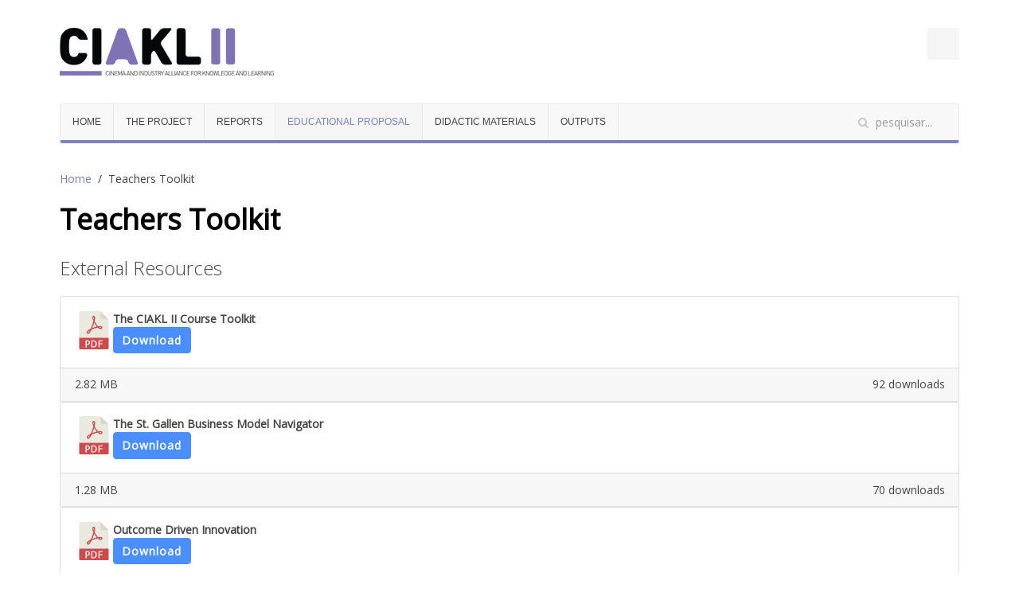

--- FILE ---
content_type: text/html; charset=UTF-8
request_url: http://ciakl2.ulusofona.pt/toolkit/
body_size: 8178
content:
<!DOCTYPE HTML>
<html lang="pt-PT" dir="ltr"  data-config='{"twitter":0,"plusone":0,"facebook":0,"style":"ulht-hero-footer"}'>

<head>
<meta charset="UTF-8">
<meta http-equiv="X-UA-Compatible" content="IE=edge">
<meta name="viewport" content="width=device-width, initial-scale=1">
<title>Teachers Toolkit &raquo; CIAKLII Cinema and industry alliance for knowledge and learning</title>
<link rel="shortcut icon" href="/wp-content/themes/lusofona6/favicon.ico">
<link rel="apple-touch-icon-precomposed" href="/wp-content/themes/lusofona6/apple_touch_icon.png">
<meta name='robots' content='max-image-preview:large' />
<link rel='dns-prefetch' href='//v0.wordpress.com' />
<script type="text/javascript">
/* <![CDATA[ */
window._wpemojiSettings = {"baseUrl":"https:\/\/s.w.org\/images\/core\/emoji\/14.0.0\/72x72\/","ext":".png","svgUrl":"https:\/\/s.w.org\/images\/core\/emoji\/14.0.0\/svg\/","svgExt":".svg","source":{"concatemoji":"http:\/\/ciakl2.ulusofona.pt\/wp-includes\/js\/wp-emoji-release.min.js?ver=6.4.7"}};
/*! This file is auto-generated */
!function(i,n){var o,s,e;function c(e){try{var t={supportTests:e,timestamp:(new Date).valueOf()};sessionStorage.setItem(o,JSON.stringify(t))}catch(e){}}function p(e,t,n){e.clearRect(0,0,e.canvas.width,e.canvas.height),e.fillText(t,0,0);var t=new Uint32Array(e.getImageData(0,0,e.canvas.width,e.canvas.height).data),r=(e.clearRect(0,0,e.canvas.width,e.canvas.height),e.fillText(n,0,0),new Uint32Array(e.getImageData(0,0,e.canvas.width,e.canvas.height).data));return t.every(function(e,t){return e===r[t]})}function u(e,t,n){switch(t){case"flag":return n(e,"\ud83c\udff3\ufe0f\u200d\u26a7\ufe0f","\ud83c\udff3\ufe0f\u200b\u26a7\ufe0f")?!1:!n(e,"\ud83c\uddfa\ud83c\uddf3","\ud83c\uddfa\u200b\ud83c\uddf3")&&!n(e,"\ud83c\udff4\udb40\udc67\udb40\udc62\udb40\udc65\udb40\udc6e\udb40\udc67\udb40\udc7f","\ud83c\udff4\u200b\udb40\udc67\u200b\udb40\udc62\u200b\udb40\udc65\u200b\udb40\udc6e\u200b\udb40\udc67\u200b\udb40\udc7f");case"emoji":return!n(e,"\ud83e\udef1\ud83c\udffb\u200d\ud83e\udef2\ud83c\udfff","\ud83e\udef1\ud83c\udffb\u200b\ud83e\udef2\ud83c\udfff")}return!1}function f(e,t,n){var r="undefined"!=typeof WorkerGlobalScope&&self instanceof WorkerGlobalScope?new OffscreenCanvas(300,150):i.createElement("canvas"),a=r.getContext("2d",{willReadFrequently:!0}),o=(a.textBaseline="top",a.font="600 32px Arial",{});return e.forEach(function(e){o[e]=t(a,e,n)}),o}function t(e){var t=i.createElement("script");t.src=e,t.defer=!0,i.head.appendChild(t)}"undefined"!=typeof Promise&&(o="wpEmojiSettingsSupports",s=["flag","emoji"],n.supports={everything:!0,everythingExceptFlag:!0},e=new Promise(function(e){i.addEventListener("DOMContentLoaded",e,{once:!0})}),new Promise(function(t){var n=function(){try{var e=JSON.parse(sessionStorage.getItem(o));if("object"==typeof e&&"number"==typeof e.timestamp&&(new Date).valueOf()<e.timestamp+604800&&"object"==typeof e.supportTests)return e.supportTests}catch(e){}return null}();if(!n){if("undefined"!=typeof Worker&&"undefined"!=typeof OffscreenCanvas&&"undefined"!=typeof URL&&URL.createObjectURL&&"undefined"!=typeof Blob)try{var e="postMessage("+f.toString()+"("+[JSON.stringify(s),u.toString(),p.toString()].join(",")+"));",r=new Blob([e],{type:"text/javascript"}),a=new Worker(URL.createObjectURL(r),{name:"wpTestEmojiSupports"});return void(a.onmessage=function(e){c(n=e.data),a.terminate(),t(n)})}catch(e){}c(n=f(s,u,p))}t(n)}).then(function(e){for(var t in e)n.supports[t]=e[t],n.supports.everything=n.supports.everything&&n.supports[t],"flag"!==t&&(n.supports.everythingExceptFlag=n.supports.everythingExceptFlag&&n.supports[t]);n.supports.everythingExceptFlag=n.supports.everythingExceptFlag&&!n.supports.flag,n.DOMReady=!1,n.readyCallback=function(){n.DOMReady=!0}}).then(function(){return e}).then(function(){var e;n.supports.everything||(n.readyCallback(),(e=n.source||{}).concatemoji?t(e.concatemoji):e.wpemoji&&e.twemoji&&(t(e.twemoji),t(e.wpemoji)))}))}((window,document),window._wpemojiSettings);
/* ]]> */
</script>
<style id='wp-emoji-styles-inline-css' type='text/css'>

	img.wp-smiley, img.emoji {
		display: inline !important;
		border: none !important;
		box-shadow: none !important;
		height: 1em !important;
		width: 1em !important;
		margin: 0 0.07em !important;
		vertical-align: -0.1em !important;
		background: none !important;
		padding: 0 !important;
	}
</style>
<link rel='stylesheet' id='wp-block-library-css' href='http://ciakl2.ulusofona.pt/wp-includes/css/dist/block-library/style.min.css?ver=6.4.7' type='text/css' media='all' />
<style id='wp-block-library-inline-css' type='text/css'>
.has-text-align-justify{text-align:justify;}
</style>
<link rel='stylesheet' id='mediaelement-css' href='http://ciakl2.ulusofona.pt/wp-includes/js/mediaelement/mediaelementplayer-legacy.min.css?ver=4.2.17' type='text/css' media='all' />
<link rel='stylesheet' id='wp-mediaelement-css' href='http://ciakl2.ulusofona.pt/wp-includes/js/mediaelement/wp-mediaelement.min.css?ver=6.4.7' type='text/css' media='all' />
<style id='classic-theme-styles-inline-css' type='text/css'>
/*! This file is auto-generated */
.wp-block-button__link{color:#fff;background-color:#32373c;border-radius:9999px;box-shadow:none;text-decoration:none;padding:calc(.667em + 2px) calc(1.333em + 2px);font-size:1.125em}.wp-block-file__button{background:#32373c;color:#fff;text-decoration:none}
</style>
<style id='global-styles-inline-css' type='text/css'>
body{--wp--preset--color--black: #000000;--wp--preset--color--cyan-bluish-gray: #abb8c3;--wp--preset--color--white: #ffffff;--wp--preset--color--pale-pink: #f78da7;--wp--preset--color--vivid-red: #cf2e2e;--wp--preset--color--luminous-vivid-orange: #ff6900;--wp--preset--color--luminous-vivid-amber: #fcb900;--wp--preset--color--light-green-cyan: #7bdcb5;--wp--preset--color--vivid-green-cyan: #00d084;--wp--preset--color--pale-cyan-blue: #8ed1fc;--wp--preset--color--vivid-cyan-blue: #0693e3;--wp--preset--color--vivid-purple: #9b51e0;--wp--preset--gradient--vivid-cyan-blue-to-vivid-purple: linear-gradient(135deg,rgba(6,147,227,1) 0%,rgb(155,81,224) 100%);--wp--preset--gradient--light-green-cyan-to-vivid-green-cyan: linear-gradient(135deg,rgb(122,220,180) 0%,rgb(0,208,130) 100%);--wp--preset--gradient--luminous-vivid-amber-to-luminous-vivid-orange: linear-gradient(135deg,rgba(252,185,0,1) 0%,rgba(255,105,0,1) 100%);--wp--preset--gradient--luminous-vivid-orange-to-vivid-red: linear-gradient(135deg,rgba(255,105,0,1) 0%,rgb(207,46,46) 100%);--wp--preset--gradient--very-light-gray-to-cyan-bluish-gray: linear-gradient(135deg,rgb(238,238,238) 0%,rgb(169,184,195) 100%);--wp--preset--gradient--cool-to-warm-spectrum: linear-gradient(135deg,rgb(74,234,220) 0%,rgb(151,120,209) 20%,rgb(207,42,186) 40%,rgb(238,44,130) 60%,rgb(251,105,98) 80%,rgb(254,248,76) 100%);--wp--preset--gradient--blush-light-purple: linear-gradient(135deg,rgb(255,206,236) 0%,rgb(152,150,240) 100%);--wp--preset--gradient--blush-bordeaux: linear-gradient(135deg,rgb(254,205,165) 0%,rgb(254,45,45) 50%,rgb(107,0,62) 100%);--wp--preset--gradient--luminous-dusk: linear-gradient(135deg,rgb(255,203,112) 0%,rgb(199,81,192) 50%,rgb(65,88,208) 100%);--wp--preset--gradient--pale-ocean: linear-gradient(135deg,rgb(255,245,203) 0%,rgb(182,227,212) 50%,rgb(51,167,181) 100%);--wp--preset--gradient--electric-grass: linear-gradient(135deg,rgb(202,248,128) 0%,rgb(113,206,126) 100%);--wp--preset--gradient--midnight: linear-gradient(135deg,rgb(2,3,129) 0%,rgb(40,116,252) 100%);--wp--preset--font-size--small: 13px;--wp--preset--font-size--medium: 20px;--wp--preset--font-size--large: 36px;--wp--preset--font-size--x-large: 42px;--wp--preset--spacing--20: 0.44rem;--wp--preset--spacing--30: 0.67rem;--wp--preset--spacing--40: 1rem;--wp--preset--spacing--50: 1.5rem;--wp--preset--spacing--60: 2.25rem;--wp--preset--spacing--70: 3.38rem;--wp--preset--spacing--80: 5.06rem;--wp--preset--shadow--natural: 6px 6px 9px rgba(0, 0, 0, 0.2);--wp--preset--shadow--deep: 12px 12px 50px rgba(0, 0, 0, 0.4);--wp--preset--shadow--sharp: 6px 6px 0px rgba(0, 0, 0, 0.2);--wp--preset--shadow--outlined: 6px 6px 0px -3px rgba(255, 255, 255, 1), 6px 6px rgba(0, 0, 0, 1);--wp--preset--shadow--crisp: 6px 6px 0px rgba(0, 0, 0, 1);}body .is-layout-flow > .alignleft{float: left;}body .is-layout-flow > .alignright{float: right;}body .is-layout-flow > .aligncenter{margin-left: auto !important;margin-right: auto !important;}body .is-layout-constrained > .alignleft{float: left;}body .is-layout-constrained > .alignright{float: right;}body .is-layout-constrained > .aligncenter{margin-left: auto !important;margin-right: auto !important;}body .is-layout-constrained > :where(:not(.alignleft):not(.alignright):not(.alignfull)){max-width: var(--wp--style--global--content-size);margin-left: auto !important;margin-right: auto !important;}body .is-layout-constrained > .alignwide{max-width: var(--wp--style--global--wide-size);}body .is-layout-flex{display: flex;}body .is-layout-flex{align-items: center;}body .is-layout-flex > *{margin: 0;}body .is-layout-grid{display: grid;}body .is-layout-grid > *{margin: 0;}.has-black-color{color: var(--wp--preset--color--black) !important;}.has-cyan-bluish-gray-color{color: var(--wp--preset--color--cyan-bluish-gray) !important;}.has-white-color{color: var(--wp--preset--color--white) !important;}.has-pale-pink-color{color: var(--wp--preset--color--pale-pink) !important;}.has-vivid-red-color{color: var(--wp--preset--color--vivid-red) !important;}.has-luminous-vivid-orange-color{color: var(--wp--preset--color--luminous-vivid-orange) !important;}.has-luminous-vivid-amber-color{color: var(--wp--preset--color--luminous-vivid-amber) !important;}.has-light-green-cyan-color{color: var(--wp--preset--color--light-green-cyan) !important;}.has-vivid-green-cyan-color{color: var(--wp--preset--color--vivid-green-cyan) !important;}.has-pale-cyan-blue-color{color: var(--wp--preset--color--pale-cyan-blue) !important;}.has-vivid-cyan-blue-color{color: var(--wp--preset--color--vivid-cyan-blue) !important;}.has-vivid-purple-color{color: var(--wp--preset--color--vivid-purple) !important;}.has-black-background-color{background-color: var(--wp--preset--color--black) !important;}.has-cyan-bluish-gray-background-color{background-color: var(--wp--preset--color--cyan-bluish-gray) !important;}.has-white-background-color{background-color: var(--wp--preset--color--white) !important;}.has-pale-pink-background-color{background-color: var(--wp--preset--color--pale-pink) !important;}.has-vivid-red-background-color{background-color: var(--wp--preset--color--vivid-red) !important;}.has-luminous-vivid-orange-background-color{background-color: var(--wp--preset--color--luminous-vivid-orange) !important;}.has-luminous-vivid-amber-background-color{background-color: var(--wp--preset--color--luminous-vivid-amber) !important;}.has-light-green-cyan-background-color{background-color: var(--wp--preset--color--light-green-cyan) !important;}.has-vivid-green-cyan-background-color{background-color: var(--wp--preset--color--vivid-green-cyan) !important;}.has-pale-cyan-blue-background-color{background-color: var(--wp--preset--color--pale-cyan-blue) !important;}.has-vivid-cyan-blue-background-color{background-color: var(--wp--preset--color--vivid-cyan-blue) !important;}.has-vivid-purple-background-color{background-color: var(--wp--preset--color--vivid-purple) !important;}.has-black-border-color{border-color: var(--wp--preset--color--black) !important;}.has-cyan-bluish-gray-border-color{border-color: var(--wp--preset--color--cyan-bluish-gray) !important;}.has-white-border-color{border-color: var(--wp--preset--color--white) !important;}.has-pale-pink-border-color{border-color: var(--wp--preset--color--pale-pink) !important;}.has-vivid-red-border-color{border-color: var(--wp--preset--color--vivid-red) !important;}.has-luminous-vivid-orange-border-color{border-color: var(--wp--preset--color--luminous-vivid-orange) !important;}.has-luminous-vivid-amber-border-color{border-color: var(--wp--preset--color--luminous-vivid-amber) !important;}.has-light-green-cyan-border-color{border-color: var(--wp--preset--color--light-green-cyan) !important;}.has-vivid-green-cyan-border-color{border-color: var(--wp--preset--color--vivid-green-cyan) !important;}.has-pale-cyan-blue-border-color{border-color: var(--wp--preset--color--pale-cyan-blue) !important;}.has-vivid-cyan-blue-border-color{border-color: var(--wp--preset--color--vivid-cyan-blue) !important;}.has-vivid-purple-border-color{border-color: var(--wp--preset--color--vivid-purple) !important;}.has-vivid-cyan-blue-to-vivid-purple-gradient-background{background: var(--wp--preset--gradient--vivid-cyan-blue-to-vivid-purple) !important;}.has-light-green-cyan-to-vivid-green-cyan-gradient-background{background: var(--wp--preset--gradient--light-green-cyan-to-vivid-green-cyan) !important;}.has-luminous-vivid-amber-to-luminous-vivid-orange-gradient-background{background: var(--wp--preset--gradient--luminous-vivid-amber-to-luminous-vivid-orange) !important;}.has-luminous-vivid-orange-to-vivid-red-gradient-background{background: var(--wp--preset--gradient--luminous-vivid-orange-to-vivid-red) !important;}.has-very-light-gray-to-cyan-bluish-gray-gradient-background{background: var(--wp--preset--gradient--very-light-gray-to-cyan-bluish-gray) !important;}.has-cool-to-warm-spectrum-gradient-background{background: var(--wp--preset--gradient--cool-to-warm-spectrum) !important;}.has-blush-light-purple-gradient-background{background: var(--wp--preset--gradient--blush-light-purple) !important;}.has-blush-bordeaux-gradient-background{background: var(--wp--preset--gradient--blush-bordeaux) !important;}.has-luminous-dusk-gradient-background{background: var(--wp--preset--gradient--luminous-dusk) !important;}.has-pale-ocean-gradient-background{background: var(--wp--preset--gradient--pale-ocean) !important;}.has-electric-grass-gradient-background{background: var(--wp--preset--gradient--electric-grass) !important;}.has-midnight-gradient-background{background: var(--wp--preset--gradient--midnight) !important;}.has-small-font-size{font-size: var(--wp--preset--font-size--small) !important;}.has-medium-font-size{font-size: var(--wp--preset--font-size--medium) !important;}.has-large-font-size{font-size: var(--wp--preset--font-size--large) !important;}.has-x-large-font-size{font-size: var(--wp--preset--font-size--x-large) !important;}
.wp-block-navigation a:where(:not(.wp-element-button)){color: inherit;}
.wp-block-pullquote{font-size: 1.5em;line-height: 1.6;}
</style>
<link rel='stylesheet' id='wpdm-font-awesome-css' href='http://ciakl2.ulusofona.pt/wp-content/plugins/download-manager/assets/fontawesome/css/all.min.css?ver=6.4.7' type='text/css' media='all' />
<link rel='stylesheet' id='wpdm-frontend-css-css' href='http://ciakl2.ulusofona.pt/wp-content/plugins/download-manager/assets/bootstrap/css/bootstrap.min.css?ver=6.4.7' type='text/css' media='all' />
<link rel='stylesheet' id='wpdm-front-css' href='http://ciakl2.ulusofona.pt/wp-content/plugins/download-manager/assets/css/front.css?ver=6.4.7' type='text/css' media='all' />
<link rel='stylesheet' id='upw_theme_standard-css' href='http://ciakl2.ulusofona.pt/wp-content/plugins/ultimate-posts-widget/css/upw-theme-standard.min.css?ver=6.4.7' type='text/css' media='all' />
<link rel='stylesheet' id='jetpack_css-css' href='http://ciakl2.ulusofona.pt/wp-content/plugins/jetpack/css/jetpack.css?ver=13.0.1' type='text/css' media='all' />
<script type="text/javascript" src="http://ciakl2.ulusofona.pt/wp-includes/js/jquery/jquery.min.js?ver=3.7.1" id="jquery-core-js"></script>
<script type="text/javascript" src="http://ciakl2.ulusofona.pt/wp-includes/js/jquery/jquery-migrate.min.js?ver=3.4.1" id="jquery-migrate-js"></script>
<script type="text/javascript" src="http://ciakl2.ulusofona.pt/wp-content/plugins/download-manager/assets/bootstrap/js/popper.min.js?ver=6.4.7" id="wpdm-poper-js"></script>
<script type="text/javascript" src="http://ciakl2.ulusofona.pt/wp-content/plugins/download-manager/assets/bootstrap/js/bootstrap.min.js?ver=6.4.7" id="wpdm-frontend-js-js"></script>
<script type="text/javascript" id="wpdm-frontjs-js-extra">
/* <![CDATA[ */
var wpdm_url = {"home":"http:\/\/ciakl2.ulusofona.pt\/","site":"http:\/\/ciakl2.ulusofona.pt\/","ajax":"http:\/\/ciakl2.ulusofona.pt\/wp-admin\/admin-ajax.php"};
var wpdm_js = {"spinner":"<i class=\"fas fa-sun fa-spin\"><\/i>","client_id":"a1a238bf0ef882045e8b7a33194d350b"};
var wpdm_strings = {"pass_var":"Password Verified!","pass_var_q":"Please click following button to start download.","start_dl":"Start Download"};
/* ]]> */
</script>
<script type="text/javascript" src="http://ciakl2.ulusofona.pt/wp-content/plugins/download-manager/assets/js/front.js?ver=3.2.84" id="wpdm-frontjs-js"></script>
<link rel="https://api.w.org/" href="http://ciakl2.ulusofona.pt/wp-json/" /><link rel="alternate" type="application/json" href="http://ciakl2.ulusofona.pt/wp-json/wp/v2/pages/2606" /><link rel="EditURI" type="application/rsd+xml" title="RSD" href="http://ciakl2.ulusofona.pt/xmlrpc.php?rsd" />
<meta name="generator" content="WordPress 6.4.7" />
<link rel="canonical" href="http://ciakl2.ulusofona.pt/toolkit/" />
<link rel='shortlink' href='http://ciakl2.ulusofona.pt/?p=2606' />
<link rel="alternate" type="application/json+oembed" href="http://ciakl2.ulusofona.pt/wp-json/oembed/1.0/embed?url=http%3A%2F%2Fciakl2.ulusofona.pt%2Ftoolkit%2F" />
<link rel="alternate" type="text/xml+oembed" href="http://ciakl2.ulusofona.pt/wp-json/oembed/1.0/embed?url=http%3A%2F%2Fciakl2.ulusofona.pt%2Ftoolkit%2F&#038;format=xml" />
<link rel="shortcut icon" type="image/x-icon" href="http://ciakl2.ulusofona.pt/wp-content/themes/lusofona6/favicon.ico" /><style>#wpadminbar #wp-admin-bar-site-name>.ab-item:before { content: none !important;}li#wp-admin-bar-site-name a { background: url( "http://ciakl2.ulusofona.pt/wp-content/themes/lusofona6/favicon.ico" ) left center/20px no-repeat !important; padding-left: 21px !important; background-size: 20px !important; } li#wp-admin-bar-site-name { margin-left: 5px !important; } li#wp-admin-bar-site-name {} #wp-admin-bar-site-name div a { background: none !important; }
</style><link rel="icon" href="http://ciakl2.ulusofona.pt/wp-content/uploads/sites/65/2015/03/favicon-551a81b7v1_site_icon-32x32.png" sizes="32x32" />
<link rel="icon" href="http://ciakl2.ulusofona.pt/wp-content/uploads/sites/65/2015/03/favicon-551a81b7v1_site_icon-256x256.png" sizes="192x192" />
<link rel="apple-touch-icon" href="http://ciakl2.ulusofona.pt/wp-content/uploads/sites/65/2015/03/favicon-551a81b7v1_site_icon-256x256.png" />
<meta name="msapplication-TileImage" content="http://ciakl2.ulusofona.pt/wp-content/uploads/sites/65/2015/03/favicon-551a81b7v1_site_icon.png" />
<link rel="stylesheet" type="text/css" id="wp-custom-css" href="http://ciakl2.ulusofona.pt/?custom-css=dc0683e502" /><meta name="generator" content="WordPress Download Manager 3.2.84" />
                <style>
        /* WPDM Link Template Styles */        </style>
                <style>

            :root {
                --color-primary: #4a8eff;
                --color-primary-rgb: 74, 142, 255;
                --color-primary-hover: #4a8eff;
                --color-primary-active: #4a8eff;
                --color-secondary: #4a8eff;
                --color-secondary-rgb: 74, 142, 255;
                --color-secondary-hover: #4a8eff;
                --color-secondary-active: #4a8eff;
                --color-success: #18ce0f;
                --color-success-rgb: 24, 206, 15;
                --color-success-hover: #4a8eff;
                --color-success-active: #4a8eff;
                --color-info: #2CA8FF;
                --color-info-rgb: 44, 168, 255;
                --color-info-hover: #2CA8FF;
                --color-info-active: #2CA8FF;
                --color-warning: #f29e0f;
                --color-warning-rgb: 242, 158, 15;
                --color-warning-hover: orange;
                --color-warning-active: orange;
                --color-danger: #ff5062;
                --color-danger-rgb: 255, 80, 98;
                --color-danger-hover: #ff5062;
                --color-danger-active: #ff5062;
                --color-green: #30b570;
                --color-blue: #0073ff;
                --color-purple: #8557D3;
                --color-red: #ff5062;
                --color-muted: rgba(69, 89, 122, 0.6);
                --wpdm-font: "Rubik", -apple-system, BlinkMacSystemFont, "Segoe UI", Roboto, Helvetica, Arial, sans-serif, "Apple Color Emoji", "Segoe UI Emoji", "Segoe UI Symbol";
            }

            .wpdm-download-link.btn.btn-primary {
                border-radius: 4px;
            }


        </style>
        <link rel="stylesheet" href="/wp-content/themes/lusofona6/cache/gzip.php?theme-35b6b61a.css">
<script src="/wp-content/themes/lusofona6/cache/gzip.php?theme-93387cd9.js"></script>
</head>

<body class="page-template-default page page-id-2606 tm-isblog wp-page wp-page-2606" id="my-hero">

	<div class="uk-container uk-container-center">

		
				<div class="tm-headerbar uk-clearfix uk-hidden-small">

						<a class="tm-logo" href="http://ciakl2.ulusofona.pt"><img src="/wp-content/uploads/sites/65/2015/12/ciakl2-logo.png" /></a>
			
			<div class="uk-panel widget_text"><div class="uk-panel uk-panel-box">
<p class="uk-text-center">

</p>
</div></div>
		</div>
		
				<nav class="tm-navbar uk-navbar">

						<ul class="uk-navbar-nav uk-hidden-small"><li><a href="http://ciakl2.ulusofona.pt/" class="">Home</a></li><li class="uk-parent" data-uk-dropdown="{'preventflip':'y'}" aria-haspopup="true" aria-expanded="false"><a href="http://ciakl2.ulusofona.pt/project/" class="">The Project</a><div class="uk-dropdown uk-dropdown-navbar uk-dropdown-width-1"><div class="uk-grid uk-dropdown-grid"><div class="uk-width-1-1"><ul class="uk-nav uk-nav-navbar"><li><a href="http://ciakl2.ulusofona.pt/project/the-reason-why/" class="">The reason why</a></li><li><a href="http://ciakl2.ulusofona.pt/project/aims-objectives/" class="">Aims &amp; Objectives</a></li><li><a href="http://ciakl2.ulusofona.pt/project/consortium/" class="">Consortium</a></li></ul></div></div></div></li><li class="uk-parent" data-uk-dropdown="{'preventflip':'y'}" aria-haspopup="true" aria-expanded="false"><a href="#" class="0">Reports</a><div class="uk-dropdown uk-dropdown-navbar uk-dropdown-width-1"><div class="uk-grid uk-dropdown-grid"><div class="uk-width-1-1"><ul class="uk-nav uk-nav-navbar"><li><a href="http://ciakl2.ulusofona.pt/research-report/" class="">Research Report</a></li><li><a href="http://ciakl2.ulusofona.pt/project-reports/" class="">Project Reports</a></li></ul></div></div></div></li><li class="uk-parent uk-active" data-uk-dropdown="{'preventflip':'y'}" aria-haspopup="true" aria-expanded="false"><a href="#" class="0">Educational Proposal</a><div class="uk-dropdown uk-dropdown-navbar uk-dropdown-width-1"><div class="uk-grid uk-dropdown-grid"><div class="uk-width-1-1"><ul class="uk-nav uk-nav-navbar"><li><a href="http://ciakl2.ulusofona.pt/educational-proposal/master-course/" class="">Master Course</a></li><li><a href="http://ciakl2.ulusofona.pt/educational-proposal/short-course/" class="">Short Course</a></li><li><a href="http://ciakl2.ulusofona.pt/educational-proposal/elective/" class="">Elective</a></li><li class="uk-active"><a href="http://ciakl2.ulusofona.pt/toolkit/" class="">Teachers Toolkit</a></li></ul></div></div></div></li><li class="uk-parent" data-uk-dropdown="{'preventflip':'y'}" aria-haspopup="true" aria-expanded="false"><a href="#" class="0">Didactic Materials</a><div class="uk-dropdown uk-dropdown-navbar uk-dropdown-width-1"><div class="uk-grid uk-dropdown-grid"><div class="uk-width-1-1"><ul class="uk-nav uk-nav-navbar"><li><a href="http://ciakl2.ulusofona.pt/course-handbook/" class="">Course Handbook</a></li><li><a href="http://ciakl2.ulusofona.pt/course-slide/" class="">Course Slide</a></li><li><a target="_blank" href="http://moodle.ciakl2.ulusofona.pt/" class="">Learning Platform</a></li><li><a target="_blank" href="http://www.ulusofona.pt/en/lessons" class="">Lessons</a></li></ul></div></div></div></li><li class="uk-parent" data-uk-dropdown="{'preventflip':'y'}" aria-haspopup="true" aria-expanded="false"><a href="#" class="0">Outputs</a><div class="uk-dropdown uk-dropdown-navbar uk-dropdown-width-1"><div class="uk-grid uk-dropdown-grid"><div class="uk-width-1-1"><ul class="uk-nav uk-nav-navbar"><li><a href="http://ciakl2.ulusofona.pt/ebook/" class="">eBook</a></li><li><a href="http://ciakl2.ulusofona.pt/case-studies/" class="">Case Studies</a></li><li><a href="http://ciakl2.ulusofona.pt/events-and-publications/" class="">Events and Publications</a></li><li><a target="_blank" href="http://idlab.tlu.ee/ciakl2-newsletter" class="">Newsletter</a></li></ul></div></div></div></li></ul>			
						<a href="#offcanvas" class="uk-navbar-toggle uk-visible-small" data-uk-offcanvas></a>
			
						<div class="uk-navbar-flip">
				<div class="uk-navbar-content uk-hidden-small">
<form class="uk-search" id="search-search-2-69724056882d9" action="http://ciakl2.ulusofona.pt/" method="get" data-uk-search="{'source': 'http://ciakl2.ulusofona.pt/wp-admin/admin-ajax.php?action=warp_search', 'param': 's', 'msgResultsHeader': 'Resultados de pesquisa', 'msgMoreResults': 'More Results', 'msgNoResults': 'No results found', flipDropdown: 1}">
    <input class="uk-search-field" type="text" value="" name="s" placeholder="pesquisar...">
</form>
</div>
			</div>
			
						<div class="uk-navbar-content uk-navbar-center uk-visible-small"><a class="tm-logo-small" href="http://ciakl2.ulusofona.pt"><img src="/wp-content/uploads/sites/65/2015/12/ciakl2-logo-mobile.png" class="uk-responsive-height"></a></a></div>
			
		</nav>
		        
    <!-- VM -->    
    </div>
    <!-- VM -->

		    
    <!-- VM -->  
    <div class="uk-container uk-container-center">
    <!-- VM -->  
        
		
				<div class="tm-middle uk-grid" data-uk-grid-match data-uk-grid-margin>

						<div class="tm-main uk-width-medium-1-1">

				
								<main class="tm-content">

										<ul class="uk-breadcrumb"><li><a href="http://ciakl2.ulusofona.pt">Home</a></li><li class="uk-active"><span>Teachers Toolkit</span></li></ul>					
					    
    <article class="uk-article">

        
                <h1 class="uk-article-title">Teachers Toolkit</h1>
        
        <h3>External Resources</h3>
<div class='w3eden'>
    <div class=''>

        
        <div id="content_wpdm_package_1">
            <div class='row'><div class='col-lg-12 col-md-6 col-12'><!-- WPDM Link Template: Default Template (Extended) -->

<div class="card card-default">
    <div class="card-body">
 
    <div class="media">
        <div class="pull-left"><img decoding="async" class="wpdm_icon" alt="Icon" src="http://ciakl2.ulusofona.pt/wp-content/plugins/download-manager/assets/file-type-icons/pdf.svg" /></div>
        <div class="media-body"><strong class="ptitle">The CIAKL II Course Toolkit</strong>
            
            <div><strong><a class='wpdm-download-link download-on-click btn btn-primary ' rel='nofollow' href='#' data-downloadurl="http://ciakl2.ulusofona.pt/download/the-ciakl-ii-course-toolkit/?wpdmdl=2722&refresh=697240568b46b1769095254">Download</a></strong></div>
        </div>
    </div>
 
 
    </div>
    <div class="card-footer"><span class="pull-right">92 downloads</span>2.82 MB</div>
</div></div><div class='col-lg-12 col-md-6 col-12'><!-- WPDM Link Template: Default Template (Extended) -->

<div class="card card-default">
    <div class="card-body">
 
    <div class="media">
        <div class="pull-left"><img decoding="async" class="wpdm_icon" alt="Icon" src="http://ciakl2.ulusofona.pt/wp-content/plugins/download-manager/assets/file-type-icons/pdf.svg" /></div>
        <div class="media-body"><strong class="ptitle">The St. Gallen Business Model Navigator</strong>
            
            <div><strong><a class='wpdm-download-link download-on-click btn btn-primary ' rel='nofollow' href='#' data-downloadurl="http://ciakl2.ulusofona.pt/download/the-st-gallen-business-model-navigator/?wpdmdl=2627&refresh=69724057312fb1769095255">Download</a></strong></div>
        </div>
    </div>
 
 
    </div>
    <div class="card-footer"><span class="pull-right">70 downloads</span>1.28 MB</div>
</div></div><div class='col-lg-12 col-md-6 col-12'><!-- WPDM Link Template: Default Template (Extended) -->

<div class="card card-default">
    <div class="card-body">
 
    <div class="media">
        <div class="pull-left"><img decoding="async" class="wpdm_icon" alt="Icon" src="http://ciakl2.ulusofona.pt/wp-content/plugins/download-manager/assets/file-type-icons/pdf.svg" /></div>
        <div class="media-body"><strong class="ptitle">Outcome Driven Innovation</strong>
            
            <div><strong><a class='wpdm-download-link download-on-click btn btn-primary ' rel='nofollow' href='#' data-downloadurl="http://ciakl2.ulusofona.pt/download/outcome-driven-innovation/?wpdmdl=2625&refresh=6972405732aa31769095255">Download</a></strong></div>
        </div>
    </div>
 
 
    </div>
    <div class="card-footer"><span class="pull-right">70 downloads</span>354.44 KB</div>
</div></div><div class='col-lg-12 col-md-6 col-12'><!-- WPDM Link Template: Default Template (Extended) -->

<div class="card card-default">
    <div class="card-body">
 
    <div class="media">
        <div class="pull-left"><img decoding="async" class="wpdm_icon" alt="Icon" src="http://ciakl2.ulusofona.pt/wp-content/plugins/download-manager/assets/file-type-icons/pdf.svg" /></div>
        <div class="media-body"><strong class="ptitle">Root Cause Analysis for Beginners</strong>
            
            <div><strong><a class='wpdm-download-link download-on-click btn btn-primary ' rel='nofollow' href='#' data-downloadurl="http://ciakl2.ulusofona.pt/download/root-cause-analysis-for-beginners/?wpdmdl=2623&refresh=6972405733ff51769095255">Download</a></strong></div>
        </div>
    </div>
 
 
    </div>
    <div class="card-footer"><span class="pull-right">61 downloads</span>231.10 KB</div>
</div></div></div>            <div style='clear:both'></div><div class='text-center'><ul class='pagination wpdm-pagination pagination-centered text-center'></ul></div><div style='clear:both'></div>        </div>

        <div style='clear:both'></div>
    </div>
</div>

        
    </article>

    

				</main>
				
				
			</div>
			
                                    
		</div>
		        
    <!-- VM -->  
    </div>
    <div class="full-bottom">
        <div class="uk-container uk-container-center">
    <!-- VM -->          

				<section class="tm-bottom-a uk-grid" data-uk-grid-match="{target:'> div > .uk-panel'}" data-uk-grid-margin>
<div class="uk-width-1-1"><div class="uk-panel widget_text"><div class="uk-grid uk-margin-large-top">
  <div class="uk-width-small-2-3 uk-margin-large-bottom">
    <div style="background:#fff;padding:32px 16px 16px">
      <h4><strong>Consortium</strong></h4>
      <hr>
      <p><img src="/wp-content/uploads/sites/65/2015/12/consortium-horizontal.png"></p>
    </div>
  </div>
  <div class="uk-width-small-1-3">
    <div style="background:#fff;padding:32px 16px 16px">
      <h4 class="uk-text-right"><strong>Co-funded by</strong></h4>
      <hr>
      <p class="uk-text-right"><img style="height:68px;" src="/wp-content/uploads/sites/65/2015/12/ec_education.jpg"></p>
    </div>
  </div>
</div>
</div></div>
</section>
		
		
				<footer class="tm-footer">

			
			<div class="uk-panel widget_text"><div class="uk-grid">
  <div class="uk-width-small-1-2 uk-text-left uk-margin-large-bottom">
    <p>Gestão de conteúdos por <a href="mailto:ana.cunha@ulusofona.pt">Ana Cunha</a><br>
      Campo Grande, 376, 1749 - 024 Lisboa | Tel.: 217 515 500 | Fax: 21 757 7006 <br>
      Copyright © 2015 COFAC. Todos os direitos reservados.</p>
  </div>
  <div class="uk-width-small-1-2 uk-text-right uk-margin-large-top"> <a href="http://www.ulusofona.pt" target="_blank" rel="noopener"><img src="/wp-content/uploads/sites/65/2015/12/wwwulusofonapt.png"></a> </div>
</div></div>
		</footer>
		
	       </div>
        </div>

	            <script>
                jQuery(function($){

                    
                });
            </script>
            <div id="fb-root"></div>
            <script type="text/javascript" src="http://ciakl2.ulusofona.pt/wp-includes/js/dist/vendor/wp-polyfill-inert.min.js?ver=3.1.2" id="wp-polyfill-inert-js"></script>
<script type="text/javascript" src="http://ciakl2.ulusofona.pt/wp-includes/js/dist/vendor/regenerator-runtime.min.js?ver=0.14.0" id="regenerator-runtime-js"></script>
<script type="text/javascript" src="http://ciakl2.ulusofona.pt/wp-includes/js/dist/vendor/wp-polyfill.min.js?ver=3.15.0" id="wp-polyfill-js"></script>
<script type="text/javascript" src="http://ciakl2.ulusofona.pt/wp-includes/js/dist/hooks.min.js?ver=c6aec9a8d4e5a5d543a1" id="wp-hooks-js"></script>
<script type="text/javascript" src="http://ciakl2.ulusofona.pt/wp-includes/js/dist/i18n.min.js?ver=7701b0c3857f914212ef" id="wp-i18n-js"></script>
<script type="text/javascript" id="wp-i18n-js-after">
/* <![CDATA[ */
wp.i18n.setLocaleData( { 'text direction\u0004ltr': [ 'ltr' ] } );
/* ]]> */
</script>
<script type="text/javascript" src="http://ciakl2.ulusofona.pt/wp-includes/js/jquery/jquery.form.min.js?ver=4.3.0" id="jquery-form-js"></script>
<!-- GA VM -->
<script>
  (function(i,s,o,g,r,a,m){i['GoogleAnalyticsObject']=r;i[r]=i[r]||function(){
  (i[r].q=i[r].q||[]).push(arguments)},i[r].l=1*new Date();a=s.createElement(o),
  m=s.getElementsByTagName(o)[0];a.async=1;a.src=g;m.parentNode.insertBefore(a,m)
  })(window,document,'script','//www.google-analytics.com/analytics.js','ga');

  ga('create', 'UA-20796708-23', 'auto');
  ga('send', 'pageview');

</script>
<!-- GA VM -->
		<div id="offcanvas" class="uk-offcanvas">
		<div class="uk-offcanvas-bar"><ul class="uk-nav uk-nav-offcanvas"><li><a href="http://ciakl2.ulusofona.pt/" class="">Home</a></li><li class="uk-parent"><a href="http://ciakl2.ulusofona.pt/project/" class="">The Project</a><ul class="uk-nav-sub"><li><a href="http://ciakl2.ulusofona.pt/project/the-reason-why/" class="">The reason why</a></li><li><a href="http://ciakl2.ulusofona.pt/project/aims-objectives/" class="">Aims &amp; Objectives</a></li><li><a href="http://ciakl2.ulusofona.pt/project/consortium/" class="">Consortium</a></li></ul></li><li class="uk-parent"><a href="#" class="0">Reports</a><ul class="uk-nav-sub"><li><a href="http://ciakl2.ulusofona.pt/research-report/" class="">Research Report</a></li><li><a href="http://ciakl2.ulusofona.pt/project-reports/" class="">Project Reports</a></li></ul></li><li class="uk-parent uk-active"><a href="#" class="0">Educational Proposal</a><ul class="uk-nav-sub"><li><a href="http://ciakl2.ulusofona.pt/educational-proposal/master-course/" class="">Master Course</a></li><li><a href="http://ciakl2.ulusofona.pt/educational-proposal/short-course/" class="">Short Course</a></li><li><a href="http://ciakl2.ulusofona.pt/educational-proposal/elective/" class="">Elective</a></li><li class="uk-active"><a href="http://ciakl2.ulusofona.pt/toolkit/" class="">Teachers Toolkit</a></li></ul></li><li class="uk-parent"><a href="#" class="0">Didactic Materials</a><ul class="uk-nav-sub"><li><a href="http://ciakl2.ulusofona.pt/course-handbook/" class="">Course Handbook</a></li><li><a href="http://ciakl2.ulusofona.pt/course-slide/" class="">Course Slide</a></li><li><a target="_blank" href="http://moodle.ciakl2.ulusofona.pt/" class="">Learning Platform</a></li><li><a target="_blank" href="http://www.ulusofona.pt/en/lessons" class="">Lessons</a></li></ul></li><li class="uk-parent"><a href="#" class="0">Outputs</a><ul class="uk-nav-sub"><li><a href="http://ciakl2.ulusofona.pt/ebook/" class="">eBook</a></li><li><a href="http://ciakl2.ulusofona.pt/case-studies/" class="">Case Studies</a></li><li><a href="http://ciakl2.ulusofona.pt/events-and-publications/" class="">Events and Publications</a></li><li><a target="_blank" href="http://idlab.tlu.ee/ciakl2-newsletter" class="">Newsletter</a></li></ul></li></ul></div>
	</div>
	
</body>
</html>

--- FILE ---
content_type: text/css;charset=UTF-8
request_url: http://ciakl2.ulusofona.pt/?custom-css=dc0683e502
body_size: 888
content:
body a {
  color: #7E81BE;
}
body .uk-subnav>li>a {
  color: #7E81BE;
}
body table th {
  border-bottom: 2px solid #7E81BE;
}
body table td {
  border-bottom: 1px solid #e5e5e5;
}
nav.uk-navbar {
  background-color: #f8f8f8;
  border: 1px solid #e7e7e7;
  border-bottom: 4px solid #7E81BE;
  border-radius: 4px;
  text-transform: uppercase;
}
nav.uk-navbar > ul li.uk-active a {
  color: #7E81BE;
}
nav.uk-navbar > ul li a {
  font-size: 12px;
}
nav.uk-navbar > ul li a:hover {
  color: #7E81BE;
}
nav.uk-navbar > ul li .uk-dropdown-navbar {
  background: #fff;
  border: 1px solid #e7e7e7;
}
nav.uk-navbar > ul li .uk-dropdown-navbar li {
  border-right: none;
}
nav.uk-navbar > ul li .uk-dropdown-navbar li a:hover {
  background: none;
}
nav.uk-navbar > ul > li {
  border-right: 1px solid #e7e7e7;
}
@media (min-width: 768px) and (max-width: 960px) {
  nav.uk-navbar .uk-navbar-flip {
    display: none;
  }
}
@media (min-width: 768px) {
  .tm-navbar {
    margin-top: 35px;
    margin-bottom: 0;
  }
}
.tm-headerbar .uk-grid:not(.uk-grid-preserve)>* {
  padding-left: 0;
}
.uk-navbar-center {
  max-width: 100% !important;
}
.uk-navbar-center .tm-logo-small {
  letter-spacing: 0 !important;
  color: #fff;
}
main.tm-content .uk-article-title {
  font-weight: bold;
  color: #000;
}
main.tm-content a,
main.tm-content .uk-link {
  color: #7E81BE;
}
main.tm-content article .uk-article-meta {
  display: none;
}
aside.tm-sidebar-b a,
aside.tm-sidebar-b .uk-link {
  color: #7E81BE;
}
.full-bottom {
  margin-top: 64px;
  background: #7E81BE;
}
footer.tm-footer {
  color: #fff;
}
@media (min-width: 768px) {
  footer.tm-footer {
    margin-top: 0;
    margin-bottom: 0;
  }
}
footer.tm-footer .tm-totop-scroller {
  top: 8px;
  right: 8px;
}
footer.tm-footer ul.uk-subnav {
  padding: 8px 16px;
  background: #e5e5e5;
}
footer.tm-footer p {
  font-size: 11px;
}
footer.tm-footer a {
  color: #fff;
  text-decoration: underline;
}
.wk-slideshow .caption {
  margin: 0 0 20px 0;
}
.uk-panel-badge.uk-badge {
  margin-bottom: 8px;
}
.uk-panel-badge.uk-badge + small > p:first-child {
  margin-top: 16px;
}
body.home main.tm-content article.uk-article > h1.uk-article-title {
  display: none;
}
.uk-grid > * > .uk-panel+.uk-panel.ab-margin-small-top {
  margin-top: 16px !important;
}
@media (max-width: 1220px) {
  .uk-width-small-7-10 h1 {
    font-size: 32px;
    line-height: 32px;
    padding-bottom: 16px;
  }
}
@media (max-width: 768px) {
  .uk-width-small-7-10 h1 {
    padding-top: 32px;
  }
}
.video-responsive {
  overflow: hidden;
  padding-bottom: 56.25%;
  position: relative;
  height: 0;
}
.video-responsive video,
.video-responsive iframe {
  left: 0;
  top: 0;
  height: 100%;
  width: 100%;
  position: absolute;
}
#mep_0 {
  display: none;
}
